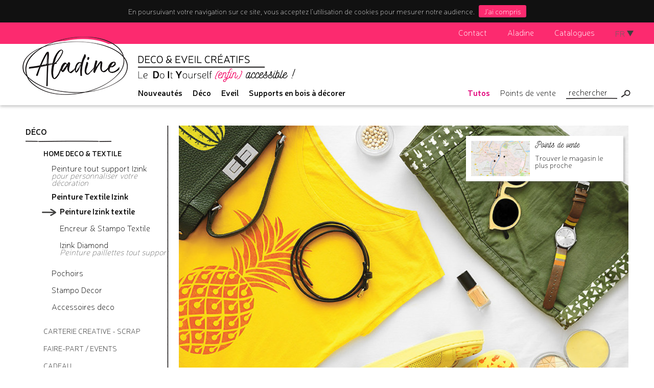

--- FILE ---
content_type: text/html; charset=UTF-8
request_url: https://www.aladine.com/produit/834/set-d-outils-izink-textile-peinture
body_size: 12531
content:
<!DOCTYPE html>
<html>
<head>
    <meta charset="utf-8">
                        <!--    -->    <!--    -->    <!--    -->    <!--    -->        <meta name="title" content="Set d&#039;outils izink textile peinture - Aladine, le DIY (enfin) accessible" />
<meta name="description" content="Réalisez votre motif peinture IZINK à l&#039;aide du set d&#039;outils adapté" />
<meta name="language" content="fr" />
<meta http-equiv="Content-Type" content="text/html; charset=utf-8" />
<meta itemprop="name" content="Set d&#039;outils izink textile peinture - Aladine, le DIY (enfin) accessible" />
<meta itemprop="description" content="Réalisez votre motif peinture IZINK à l&#039;aide du set d&#039;outils adapté" />
<meta name="robots" content="index, follow" />
<meta name="revisit-after" content="5 days" />
<meta name="audience" content="all" />
<meta name="author" content="AladinE" />
<meta name="copyright" content="AladinE" />
<meta name="publisher" content="AladinE" />
<meta name="apple-mobile-web-app-title" content="AladinE" />
<meta name="viewport" content="width=device-width, initial-scale=0.9, maximum-scale=0.9, minimum-scale=0.5" />
<meta http-equiv="cleartype" content="on" />
<meta http-equiv="expires" content="0" />
<meta http-equiv="X-UA-Compatible" content="IE=edge,chrome=1" />
<link rel="shortcut icon" type="image/png" href="/assets/c611f67f/images/shareicons/favicon.ico" />
<link sizes="32x32" rel="icon" type="image/png" href="/assets/c611f67f/images/shareicons/favicon-32x32.png" />
<link sizes="16x16" rel="icon" type="image/png" href="/assets/c611f67f/images/shareicons/favicon-16x16.png" />
<link hreflang="en" rel="alternate" href="https://www.aladine.com/en/produit/834/set-d-outils-izink-textile-peinture" />
<link rel="stylesheet" type="text/css" href="/assets/978ace2f/css/jquery.cookiebar.css" />
<link rel="stylesheet" type="text/css" href="/assets/c611f67f/lightslider/css/lightslider.min.css" />
<link rel="stylesheet" type="text/css" href="/assets/4059a2fc/css/magnific-popup.css" />
<link rel="stylesheet" type="text/css" href="/assets/c611f67f/css/main.min.css" />
<link rel="stylesheet" type="text/css" href="/assets/c611f67f/css/print.min.css" media="print" />
<link rel="stylesheet" type="text/css" href="/assets/c611f67f/css/adelanteweb-menu-mobile.min.css" />
<script type="text/javascript" src="/assets/9b90bc5a/jquery.min.js"></script>
<script type="text/javascript" src="/assets/c611f67f/js/imagesloaded.pkgd.min.js"></script>
<script type="text/javascript" src="/assets/c611f67f/js/app.min.js"></script>
<script type="text/javascript" src="/assets/978ace2f/js/jquery.cookiebar.js"></script>
<script type="text/javascript" src="/assets/c611f67f/lightslider/js/lightslider.min.js"></script>
<script type="text/javascript" src="/assets/4059a2fc/js/jquery.magnific-popup.min.js"></script>
<script type="text/javascript" src="/assets/c611f67f/hc-offcanvas-nav/dist/hc-offcanvas-nav.js"></script>
<title>Set d&#039;outils izink textile peinture - Aladine, le DIY (enfin) accessible</title>
    <!-- Google Tag Manager -->
    <script>(function (w, d, s, l, i) {
            w[l] = w[l] || [];
            w[l].push({
                'gtm.start':
                    new Date().getTime(), event: 'gtm.js'
            });
            var f = d.getElementsByTagName(s)[0],
                j = d.createElement(s), dl = l != 'dataLayer' ? '&l=' + l : '';
            j.async = true;
            j.src =
                'https://www.googletagmanager.com/gtm.js?id=' + i + dl;
            f.parentNode.insertBefore(j, f);
        })(window, document, 'script', 'dataLayer', 'GTM-PXQQ7R3');</script>
    <!-- End Google Tag Manager -->
</head>
<body>
<!-- Google Tag Manager (noscript) -->
<noscript>
    <iframe src="https://www.googletagmanager.com/ns.html?id=GTM-PXQQ7R3"
            height="0" width="0" style="display:none;visibility:hidden"></iframe>
</noscript>
<!-- End Google Tag Manager (noscript) -->
<div id="global-wrapper">
    <header>
        <div class="menu-header-wrapper">
            <div class="menu-header small-12 limited-width row">

                <ul class="hide-for-small-only" id="menu_header">
<li><a href="/site/contact">Contact</a></li>
<li><a href="/page/32/aladine">Aladine</a></li>
<li class="last"><a href="/page/33/catalogues">Catalogues</a></li>
</ul>                <div class="menu_langues">
	<dt>fr</dt>
	<ul id="menu_langues">
<li class="active"><a href="/produit/834/set-d-outils-izink-textile-peinture">Français</a></li>
<li><a href="/en/produit/834/set-d-outils-izink-textile-peinture">English</a></li>
</ul></div>            </div>
        </div>
        <div class="row limited-width logo-container row logo-fr">
            <div class="logo"> <a href="/"><img src="/assets/c611f67f/images/logos/logo-aladine-header.png" alt="" /></a>                <h3 class="baseline-mobile show-for-small-only">Color & Design made easy</h3>
            </div>


            <div class="main-menu-container menu-desktop">
                <div class="baseline hide-for-small-only"><a href="/"><img src="/assets/c611f67f/images/logos/baseline-header-fr.png" alt="" /></a></div>

                <div class="sub-menus">
                    <div class="menu-panneaux hide-for-small-only">
                        <ul>
                            <li>
                                <a data-panel="panel-news" href="/nouveaute">Nouveautés</a>                            </li>
                            <li><a data-panel="panel-151" href="/categorie/151/deco">Déco</a></li><li><a data-panel="panel-152" href="/categorie/152/eveil">Eveil</a></li><li><a data-panel="panel-279" href="/categorie/279/supports-en-bois-a-decorer">Supports en bois à décorer</a></li>                        </ul>
                    </div>
                    <div class="menu-conseil-wrapper">
                        <div class="menu-conseil">
                            <ul class="hide-for-small-only" id="menu_conseil">
<li><a href="/tutoriel">Tutos</a></li>
<li class="last"><a href="/revendeur">Points de vente</a></li>
</ul>                            <div class="search-zone">
                                <form id="search_form_header" action="/site/search" method="get">                                <input type="search" name="search" placeholder="Rechercher"/>
                                <input type="submit" value="Search" class="submit-image"/>

                                                                </form>                            </div>
                        </div>
                    </div>
                </div>


            </div>

        </div>
    </header>
    <div class="row menu-mobile hide-for-medium" id="menu-mobile">
    <ul>
        
            <li class="nouveaute">
                <dt><a href="/nouveaute">Nouveautés</a></dt>
                <ul>
                                                <li>
                                <a href="site"><div class="content">Déco</div></a>                                <ul>
                                                                            <li class="item column">
                                            <a href="https://www.aladine.com/categorie/13/cire-a-cacheter">                                            <div class="content">
                                                <div class="image"><img src="/medias/nouveautes/images/image_headers/medium/kit-cire.jpg" alt="" /></div>
                                                <h5>Kit cire</h5>
                                                                                                    <p>Kit cire </p>
                                                                                            </div>
                                            </a>                                        </li>

                                                                            <li class="item column">
                                            <a href="https://www.aladine.com/categorie/285/izink-diamond-glow-peinture-paillette-phosphorecente">                                            <div class="content">
                                                <div class="image"><img src="/medias/nouveautes/images/image_headers/medium/izink-diamond-glow.jpg" alt="" /></div>
                                                <h5>Izink Diamond Glow</h5>
                                                                                                    <p>Izink Diamond Glow peinture paillette phosphorecente</p>
                                                                                            </div>
                                            </a>                                        </li>

                                                                            <li class="item column">
                                            <a href="https://www.aladine.com/categorie/281/wedding-planner">                                            <div class="content">
                                                <div class="image"><img src="/medias/nouveautes/images/image_headers/medium/wedding-planner.jpg" alt="" /></div>
                                                <h5>Wedding planner</h5>
                                                                                                    <p>Tampons Wedding planner</p>
                                                                                            </div>
                                            </a>                                        </li>

                                                                            <li class="item column">
                                            <a href="https://www.aladine.com/categorie/280/roll-stamp">                                            <div class="content">
                                                <div class="image"><img src="/medias/nouveautes/images/image_headers/medium/roll-stamp.jpg" alt="" /></div>
                                                <h5>Roll' Stamp</h5>
                                                                                                    <p>Tampon Roll' Stamp</p>
                                                                                            </div>
                                            </a>                                        </li>

                                                                            <li class="item column">
                                            <a href="https://www.aladine.com/categorie/268/izink-texture">                                            <div class="content">
                                                <div class="image"><img src="/medias/nouveautes/images/image_headers/medium/izink-texture-ardoise.jpg" alt="" /></div>
                                                <h5>Izink Texture ardoise</h5>
                                                                                                    <p>Pâte de texture ardoise</p>
                                                                                            </div>
                                            </a>                                        </li>

                                                                            <li class="item column">
                                            <a href="https://www.aladine.com/categorie/283/izink-deco">                                            <div class="content">
                                                <div class="image"><img src="/medias/nouveautes/images/image_headers/medium/izink-deco.jpg" alt="" /></div>
                                                <h5>Izink Deco</h5>
                                                                                                    <p>Encre tout supports</p>
                                                                                            </div>
                                            </a>                                        </li>

                                                                            <li class="item column">
                                            <a href="https://www.aladine.com/categorie/284/izink-touch">                                            <div class="content">
                                                <div class="image"><img src="/medias/nouveautes/images/image_headers/medium/izink-touch.jpg" alt="" /></div>
                                                <h5>Izink Touch</h5>
                                                                                                    <p>Séchage rapide 1 minute</p>
                                                                                            </div>
                                            </a>                                        </li>

                                                                    </ul>
                            </li>
                                                    <li>
                                <a href="site"><div class="content">Eveil</div></a>                                <ul>
                                                                            <li class="item column">
                                            <a href="https://www.aladine.com/categorie/282/stampo-birthday">                                            <div class="content">
                                                <div class="image"><img src="/medias/nouveautes/images/image_headers/medium/stampo-birthday.jpg" alt="" /></div>
                                                <h5>Stampo Birthday</h5>
                                                                                                    <p>Tampon Stampo Birthday</p>
                                                                                            </div>
                                            </a>                                        </li>

                                                                            <li class="item column">
                                            <a href="https://www.aladine.com/produit/1905/colors-magic-pack-de-6-feutres-contours">                                            <div class="content">
                                                <div class="image"><img src="/medias/nouveautes/images/image_headers/medium/colors-magic.jpg" alt="" /></div>
                                                <h5>Colors Magic</h5>
                                                                                                    <p>5 feutres blow pens</p>
                                                                                            </div>
                                            </a>                                        </li>

                                                                    </ul>
                            </li>
                                                    <li>
                                <a href="site"><div class="content">Supports en bois à décorer</div></a>                                <ul>
                                                                            <li class="item column">
                                            <a href="https://www.aladine.com/categorie/279/supports-en-bois-a-decorer">                                            <div class="content">
                                                <div class="image"><img src="/medias/nouveautes/images/image_headers/medium/supports-en-bois-a-decorer.jpg" alt="" /></div>
                                                <h5>Supports en bois à décorer</h5>
                                                                                                    <p>Supports en bois à décorer</p>
                                                                                            </div>
                                            </a>                                        </li>

                                                                    </ul>
                            </li>
                                        </ul>
            </li>

        

                    <li class="categorie">
                <dt><a href="/categorie/151/deco">Déco</a></dt>
                                    <ul>
                                                    <li class="item">
                                <a href="/categorie/145/home-deco-textile">                                <div class="content">
                                    <div class="image"><img src="/medias/categories/images/image1/medium/deco-tozcnw0j4m.jpg" alt="" /></div>
                                    <h5>Home deco & textile</h5>
                                                                    </div>
                                </a>
                                <div>                                    <ul>
                                                                                    <li class="item">
                                                <a href="/categorie/125/peinture-tout-support-izink">                                                <div class="content">
                                                    <div class="image"><img src="/medias/categories/images/image1/medium/izink-mise-en-couleur-d7lkkozzj0.jpg" alt="" /></div>
                                                    <h5>Peinture tout support Izink <span>pour personnaliser votre décoration</span></h5>
                                                                                                    </div>

                                                </a>                                            </li>
                                                                                    <li class="item">
                                                <a href="/categorie/77/peinture-textile-izink">                                                <div class="content">
                                                    <div class="image"><img src="/medias/categories/images/image1/medium/izink-textile-opwehhcets.jpg" alt="" /></div>
                                                    <h5>Peinture Textile Izink</h5>
                                                                                                    </div>

                                                </a>                                            </li>
                                                                                    <li class="item">
                                                <a href="/categorie/153/pochoirs">                                                <div class="content">
                                                    <div class="image"><img src="/medias/categories/images/image1/medium/pochoirs-l544a269vl.jpg" alt="" /></div>
                                                    <h5>Pochoirs</h5>
                                                                                                    </div>

                                                </a>                                            </li>
                                                                                    <li class="item">
                                                <a href="/categorie/277/stampo-decor">                                                <div class="content">
                                                    <div class="image"><img src="/medias/categories/images/image1/medium/tampons-6tvrhnso9f.jpg" alt="" /></div>
                                                    <h5>Stampo Decor</h5>
                                                                                                    </div>

                                                </a>                                            </li>
                                                                                    <li class="item">
                                                <a href="/categorie/154/accessoires-deco">                                                <div class="content">
                                                    <div class="image"><img src="/medias/categories/images/image1/medium/accessoires-deco-x274iyt6k1.jpg" alt="" /></div>
                                                    <h5>Accessoires deco</h5>
                                                                                                    </div>

                                                </a>                                            </li>
                                                                            </ul>
                                </div>                            </li>
                                                    <li class="item">
                                <a href="/categorie/70/carterie-creative-scrap">                                <div class="content">
                                    <div class="image"><img src="/medias/categories/images/image1/medium/carterie-creative-scrap-srk2r40eqp.jpg" alt="" /></div>
                                    <h5>Carterie creative - Scrap</h5>
                                                                    </div>
                                </a>
                                <div>                                    <ul>
                                                                                    <li class="item">
                                                <a href="/categorie/272/pochoir-deco-carterie">                                                <div class="content">
                                                    <div class="image"><img src="/medias/categories/images/image1/medium/pochoir-deco-carterie-v22goqvjrt.jpg" alt="" /></div>
                                                    <h5>Pochoir Déco Carterie </h5>
                                                                                                    </div>

                                                </a>                                            </li>
                                                                                    <li class="item">
                                                <a href="/categorie/169/encre-izink">                                                <div class="content">
                                                    <div class="image"><img src="/medias/categories/images/image1/medium/encre-izink-k1id727xvn.jpg" alt="" /></div>
                                                    <h5>Encre Izink</h5>
                                                                                                    </div>

                                                </a>                                            </li>
                                                                                    <li class="item">
                                                <a href="/categorie/170/encreur-izink">                                                <div class="content">
                                                    <div class="image"><img src="/medias/categories/images/image1/medium/encreur-izink-xktafumoih.jpg" alt="" /></div>
                                                    <h5>Encreur Izink</h5>
                                                                                                    </div>

                                                </a>                                            </li>
                                                                                    <li class="item">
                                                <a href="/categorie/174/tampons-creatifs">                                                <div class="content">
                                                    <div class="image"><img src="/medias/categories/images/image1/medium/tampons-creatifs-peq178k2cc.jpg" alt="" /></div>
                                                    <h5>Tampons créatifs</h5>
                                                                                                    </div>

                                                </a>                                            </li>
                                                                                    <li class="item">
                                                <a href="/categorie/239/brush-lettering">                                                <div class="content">
                                                    <div class="image"><img src="/medias/categories/images/image1/medium/brush-lettering-nuvc6bcg1l.jpg" alt="" /></div>
                                                    <h5>Brush lettering</h5>
                                                                                                    </div>

                                                </a>                                            </li>
                                                                                    <li class="item">
                                                <a href="/categorie/268/izink-texture">                                                <div class="content">
                                                    <div class="image"><img src="/medias/categories/images/image1/medium/izink-texture-voqjwk0rtc.jpg" alt="" /></div>
                                                    <h5>Izink Texture  <span>Pâte de texture blanche</span></h5>
                                                                                                    </div>

                                                </a>                                            </li>
                                                                            </ul>
                                </div>                            </li>
                                                    <li class="item">
                                <a href="/categorie/148/faire-part-events">                                <div class="content">
                                    <div class="image"><img src="/medias/categories/images/image1/medium/faire-part-ea2nocpcgs.jpg" alt="" /></div>
                                    <h5>Faire-part / Events</h5>
                                                                    </div>
                                </a>
                                <div>                                    <ul>
                                                                                    <li class="item">
                                                <a href="/categorie/18/tampons-bois">                                                <div class="content">
                                                    <div class="image"><img src="/medias/categories/images/image1/medium/tampons-bois-1zw10kdim1.jpg" alt="" /></div>
                                                    <h5>Tampons bois</h5>
                                                                                                    </div>

                                                </a>                                            </li>
                                                                                    <li class="item">
                                                <a href="/categorie/179/encreur-izink">                                                <div class="content">
                                                    <div class="image"><img src="/medias/categories/images/image1/medium/encreur-izink-murcfh0pqy.jpg" alt="" /></div>
                                                    <h5>Encreur Izink</h5>
                                                                                                    </div>

                                                </a>                                            </li>
                                                                                    <li class="item">
                                                <a href="/categorie/41/poudres-a-embosser">                                                <div class="content">
                                                    <div class="image"><img src="/medias/categories/images/image1/medium/poudres-a-embosser-dccltx64p8.jpg" alt="" /></div>
                                                    <h5>Poudres à embosser <span>Cartes relief 3D</span></h5>
                                                                                                    </div>

                                                </a>                                            </li>
                                                                                    <li class="item">
                                                <a href="/categorie/13/cire-a-cacheter">                                                <div class="content">
                                                    <div class="image"><img src="/medias/categories/images/image1/medium/cire-a-cacheter-1jdgrr1tb2.jpg" alt="" /></div>
                                                    <h5>Cire à cacheter</h5>
                                                                                                    </div>

                                                </a>                                            </li>
                                                                                    <li class="item">
                                                <a href="/categorie/228/cadre-a-empreintes">                                                <div class="content">
                                                    <div class="image"><img src="/medias/categories/images/image1/medium/cadre-a-empreintes-e96q3wuy7x.jpg" alt="" /></div>
                                                    <h5>Cadre à empreintes <span>Mariage, naissance, anniversaire</span></h5>
                                                                                                    </div>

                                                </a>                                            </li>
                                                                                    <li class="item">
                                                <a href="/categorie/229/ma-1ere-annee">                                                <div class="content">
                                                    <div class="image"><img src="/medias/categories/images/image1/medium/ma-1ere-annee-z440uoezhj.jpg" alt="" /></div>
                                                    <h5>Ma 1ère année <span>Le kit d'empreintes pied et main</span></h5>
                                                                                                    </div>

                                                </a>                                            </li>
                                                                                    <li class="item">
                                                <a href="/categorie/235/encreur-et-feutre-a-embosser-izink">                                                <div class="content">
                                                    <div class="image"><img src="/medias/categories/images/image1/medium/encreur-et-feutre-a-embosser-izink-xumgkcsbf2.jpg" alt="" /></div>
                                                    <h5>Encreur et feutre à embosser Izink <span>Invitations relief 3D</span></h5>
                                                                                                    </div>

                                                </a>                                            </li>
                                                                            </ul>
                                </div>                            </li>
                                                    <li class="item">
                                <a href="/categorie/149/cadeau">                                <div class="content">
                                    <div class="image"><img src="/medias/categories/images/image1/medium/cadeau-h5uwshwmxa.jpg" alt="" /></div>
                                    <h5>Cadeau</h5>
                                                                    </div>
                                </a>
                                <div>                                    <ul>
                                                                                    <li class="item">
                                                <a href="/categorie/184/carnet-waff">                                                <div class="content">
                                                    <div class="image"><img src="/medias/categories/images/image1/medium/carnet-waff-2bjmjeh6k1.jpg" alt="" /></div>
                                                    <h5>Carnet Waff</h5>
                                                                                                    </div>

                                                </a>                                            </li>
                                                                                    <li class="item">
                                                <a href="/categorie/187/tampons">                                                <div class="content">
                                                    <div class="image"><img src="/medias/categories/images/image1/medium/tampons-ovwdcax9ic.jpg" alt="" /></div>
                                                    <h5>Tampons</h5>
                                                                                                    </div>

                                                </a>                                            </li>
                                                                                    <li class="item">
                                                <a href="/categorie/124/calligraphie">                                                <div class="content">
                                                    <div class="image"><img src="/medias/categories/images/image1/medium/calligraphie-a0xwpy5iub.jpg" alt="" /></div>
                                                    <h5>Calligraphie</h5>
                                                                                                            <p>
</p>
                                                                                                    </div>

                                                </a>                                            </li>
                                                                            </ul>
                                </div>                            </li>
                                                    <li class="item">
                                <a href="/categorie/243/je-prepare-noel">                                <div class="content">
                                    <div class="image"><img src="/medias/categories/images/image1/medium/je-prepare-noel-4j3vlo54aq.jpg" alt="" /></div>
                                    <h5>Je prépare Noël</h5>
                                                                    </div>
                                </a>
                                <div>                                    <ul>
                                                                                    <li class="item">
                                                <a href="/categorie/214/stampo-noel">                                                <div class="content">
                                                    <div class="image"><img src="/medias/categories/images/image1/medium/stampo-noel-g1pvucdi7v.jpg" alt="" /></div>
                                                    <h5>Stampo Noël <span>Tampons Noël</span></h5>
                                                                                                    </div>

                                                </a>                                            </li>
                                                                                    <li class="item">
                                                <a href="/categorie/248/deco-wood-noel">                                                <div class="content">
                                                    <div class="image"><img src="/medias/categories/images/image1/medium/deco-wood-noel-dn5clw8hzb.jpg" alt="" /></div>
                                                    <h5>Deco Wood Noël <span>Mini supports en bois</span></h5>
                                                                                                    </div>

                                                </a>                                            </li>
                                                                                    <li class="item">
                                                <a href="/categorie/246/pochoirs-de-noel">                                                <div class="content">
                                                    <div class="image"><img src="/medias/categories/images/image1/medium/pochoirs-de-noel-doz5zrvurp.jpg" alt="" /></div>
                                                    <h5>Pochoirs de Noël <span>28x28 cm</span></h5>
                                                                                                    </div>

                                                </a>                                            </li>
                                                                                    <li class="item">
                                                <a href="/categorie/247/calendrier-de-l-avent">                                                <div class="content">
                                                    <div class="image"><img src="/medias/categories/images/image1/medium/calendrier-de-l-avent-v9rtncs8ko.jpg" alt="" /></div>
                                                    <h5>Calendrier de l'avent <span>Décor interchangeable & 100% personnalisable</span></h5>
                                                                                                    </div>

                                                </a>                                            </li>
                                                                                    <li class="item">
                                                <a href="/categorie/259/offres-decouvertes">                                                <div class="content">
                                                    <div class="image"><img src="/medias/categories/images/image1/medium/offres-decouvertes-2blzws4ybo.jpg" alt="" /></div>
                                                    <h5>Offres découvertes</h5>
                                                                                                    </div>

                                                </a>                                            </li>
                                                                            </ul>
                                </div>                            </li>
                                                    <li class="item">
                                <a href="/categorie/269/bullet-journal">                                <div class="content">
                                    <div class="image"><img src="/medias/categories/images/image1/medium/bullet-journal-5wbpwruvvk.jpg" alt="" /></div>
                                    <h5>Bullet Journal</h5>
                                                                    </div>
                                </a>
                                <div>                                    <ul>
                                                                                    <li class="item">
                                                <a href="/categorie/270/stampo-bullet-clear">                                                <div class="content">
                                                    <div class="image"><img src="/medias/categories/images/image1/medium/stampo-bullet-clear-u3b1il44oc.jpg" alt="" /></div>
                                                    <h5>Stampo Bullet Clear <span>Tampons Clear dédiés au Bullet</span></h5>
                                                                                                    </div>

                                                </a>                                            </li>
                                                                                    <li class="item">
                                                <a href="/categorie/276/stampo-bullet">                                                <div class="content">
                                                    <div class="image"><img src="/medias/categories/images/image1/medium/stampo-bullet-ex00kgu205.jpg" alt="" /></div>
                                                    <h5>Stampo Bullet</h5>
                                                                                                    </div>

                                                </a>                                            </li>
                                                                                    <li class="item">
                                                <a href="/categorie/287/pochoirs-bullet">                                                <div class="content">
                                                    <div class="image"><img src="/medias/categories/images/image1/medium/pochoirs-bullet-rmtrn7j5tn.jpg" alt="" /></div>
                                                    <h5>Pochoirs Bullet</h5>
                                                                                                            <p>Planche de pochoirs pour le Bullet Journal</p>
                                                                                                    </div>

                                                </a>                                            </li>
                                                                            </ul>
                                </div>                            </li>
                                            </ul>
                
            </li>
                    <li class="categorie">
                <dt><a href="/categorie/152/eveil">Eveil</a></dt>
                                    <ul>
                                                    <li class="item">
                                <a href="/categorie/192/colors">                                <div class="content">
                                    <div class="image"><img src="/medias/categories/images/image1/medium/colors-uzd51ndcg8.jpg" alt="" /></div>
                                    <h5>Colors</h5>
                                                                    </div>
                                </a>
                                <div>                                    <ul>
                                                                                    <li class="item">
                                                <a href="/categorie/218/colors-diamond">                                                <div class="content">
                                                    <div class="image"><img src="/medias/categories/images/image1/medium/colors-diamond-o4qrkqsnmt.jpg" alt="" /></div>
                                                    <h5>Colors Diamond</h5>
                                                                                                    </div>

                                                </a>                                            </li>
                                                                                    <li class="item">
                                                <a href="/categorie/194/colors-baby">                                                <div class="content">
                                                    <div class="image"><img src="/medias/categories/images/image1/medium/baby-fije2jq87k.jpg" alt="" /></div>
                                                    <h5>Colors Baby <span>dès 18 mois</span></h5>
                                                                                                    </div>

                                                </a>                                            </li>
                                                                                    <li class="item">
                                                <a href="/categorie/61/colors-minos">                                                <div class="content">
                                                    <div class="image"><img src="/medias/categories/images/image1/medium/minos-mvvrxxvb2v.jpg" alt="" /></div>
                                                    <h5>Colors Minos <span>dès 3 ans</span></h5>
                                                                                                    </div>

                                                </a>                                            </li>
                                                                                    <li class="item">
                                                <a href="/categorie/196/colors-kids">                                                <div class="content">
                                                    <div class="image"><img src="/medias/categories/images/image1/medium/kids-m20inm4x4v.jpg" alt="" /></div>
                                                    <h5>Colors Kids <span>dès 5 ans</span></h5>
                                                                                                    </div>

                                                </a>                                            </li>
                                                                                    <li class="item">
                                                <a href="/categorie/197/colors-cut">                                                <div class="content">
                                                    <div class="image"><img src="/medias/categories/images/image1/medium/cut-coloriage-wec4zspvzi.jpg" alt="" /></div>
                                                    <h5>Colors Cut </h5>
                                                                                                    </div>

                                                </a>                                            </li>
                                                                                    <li class="item">
                                                <a href="/categorie/221/colors-christmas">                                                <div class="content">
                                                    <div class="image"><img src="/medias/categories/images/image1/medium/colors-christmas-fkfxmj3uwb.jpg" alt="" /></div>
                                                    <h5>Colors Christmas</h5>
                                                                                                    </div>

                                                </a>                                            </li>
                                                                                    <li class="item">
                                                <a href="/categorie/245/colors-stamps">                                                <div class="content">
                                                    <div class="image"><img src="/medias/categories/images/image1/medium/colors-stamps-3u3uh3pvx6.jpg" alt="" /></div>
                                                    <h5>Colors Stamps</h5>
                                                                                                            <p>Feutre à double pointe</p>
                                                                                                    </div>

                                                </a>                                            </li>
                                                                                    <li class="item">
                                                <a href="/categorie/273/colors-paint-panda">                                                <div class="content">
                                                    <div class="image"><img src="/medias/categories/images/image1/medium/colors-paint-panda-nlvfv1tauv.jpg" alt="" /></div>
                                                    <h5>Colors Paint Panda</h5>
                                                                                                    </div>

                                                </a>                                            </li>
                                                                            </ul>
                                </div>                            </li>
                                                    <li class="item">
                                <a href="/categorie/26/stampo-">                                <div class="content">
                                    <div class="image"><img src="/medias/categories/images/image1/medium/stampo-s5bwcbad2w.jpg" alt="" /></div>
                                    <h5>Stampo - <span>Tampons enfant</span></h5>
                                                                    </div>
                                </a>
                                <div>                                    <ul>
                                                                                    <li class="item">
                                                <a href="/categorie/249/stampo-bambino">                                                <div class="content">
                                                    <div class="image"><img src="/medias/categories/images/image1/medium/stampo-bambino-4xkfpe71yc.jpg" alt="" /></div>
                                                    <h5>Stampo Bambino <span>Tampons enfants écoresponsables</span></h5>
                                                                                                    </div>

                                                </a>                                            </li>
                                                                                    <li class="item">
                                                <a href="/categorie/250/stampo-lovely">                                                <div class="content">
                                                    <div class="image"><img src="/medias/categories/images/image1/medium/stampo-lovely-bnq2rw68uw.jpg" alt="" /></div>
                                                    <h5>Stampo Lovely <span>Tampons enfants écoresponsables</span></h5>
                                                                                                    </div>

                                                </a>                                            </li>
                                                                                    <li class="item">
                                                <a href="/categorie/244/stampo-planning">                                                <div class="content">
                                                    <div class="image"><img src="/medias/categories/images/image1/medium/stampo-planning-58c2pso3y6.jpg" alt="" /></div>
                                                    <h5>Stampo Planning</h5>
                                                                                                    </div>

                                                </a>                                            </li>
                                                                                    <li class="item">
                                                <a href="/categorie/232/stampo-story-">                                                <div class="content">
                                                    <div class="image"><img src="/medias/categories/images/image1/medium/stampo-story-0eo8j20wyp.jpg" alt="" /></div>
                                                    <h5>Stampo Story -  <span>Tampons 3 ans +</span></h5>
                                                                                                    </div>

                                                </a>                                            </li>
                                                                                    <li class="item">
                                                <a href="/categorie/204/stampo-easy-">                                                <div class="content">
                                                    <div class="image"><img src="/medias/categories/images/image1/medium/stampo-easy-7olryhajur.jpg" alt="" /></div>
                                                    <h5>Stampo Easy - <span>Tampons pré-encrés</span></h5>
                                                                                                    </div>

                                                </a>                                            </li>
                                                                                    <li class="item">
                                                <a href="/categorie/79/stampo-baby-">                                                <div class="content">
                                                    <div class="image"><img src="/medias/categories/images/image1/medium/stampo-baby-o3kihy8xnh.jpg" alt="" /></div>
                                                    <h5>Stampo Baby - <span>Tampons 18 mois +</span></h5>
                                                                                                    </div>

                                                </a>                                            </li>
                                                                                    <li class="item">
                                                <a href="/categorie/206/stampo-minos-">                                                <div class="content">
                                                    <div class="image"><img src="/medias/categories/images/image1/medium/stampo-minos-azvsq1ii9e.jpg" alt="" /></div>
                                                    <h5>Stampo Minos - <span>Tampons 3 ans +</span></h5>
                                                                                                    </div>

                                                </a>                                            </li>
                                                                                    <li class="item">
                                                <a href="/categorie/54/stampo-kids-">                                                <div class="content">
                                                    <div class="image"><img src="/medias/categories/images/image1/medium/stampo-kids-8i5m1bqk7m.jpg" alt="" /></div>
                                                    <h5>Stampo Kids - <span>Tampons 5 ans +</span></h5>
                                                                                                    </div>

                                                </a>                                            </li>
                                                                                    <li class="item">
                                                <a href="/categorie/210/stampo-smiley-">                                                <div class="content">
                                                    <div class="image"><img src="/medias/categories/images/image1/medium/stampo-smiley-wigfhkcij6.jpg" alt="" /></div>
                                                    <h5>Stampo Smiley - <span>Tampons Smiley</span></h5>
                                                                                                    </div>

                                                </a>                                            </li>
                                                                                    <li class="item">
                                                <a href="/categorie/222/stampo-noel-">                                                <div class="content">
                                                    <div class="image"><img src="/medias/categories/images/image1/medium/stampo-noel-ybi8llzxg3.jpg" alt="" /></div>
                                                    <h5>Stampo Noël - <span>Tampons Noël</span></h5>
                                                                                                    </div>

                                                </a>                                            </li>
                                                                                    <li class="item">
                                                <a href="/categorie/282/stampo-birthday">                                                <div class="content">
                                                    <div class="image"><img src="/medias/categories/images/image1/medium/stampo-birthday-h3yyghal4y.jpg" alt="" /></div>
                                                    <h5>Stampo Birthday</h5>
                                                                                                    </div>

                                                </a>                                            </li>
                                                                            </ul>
                                </div>                            </li>
                                                    <li class="item">
                                <a href="/categorie/199/mitik">                                <div class="content">
                                    <div class="image"><img src="/medias/categories/images/image1/medium/mitik-tn0270i5bv.jpg" alt="" /></div>
                                    <h5>Mitik</h5>
                                                                    </div>
                                </a>
                                <div></div>                            </li>
                                            </ul>
                
            </li>
                    <li class="categorie">
                <dt><a href="/categorie/279/supports-en-bois-a-decorer">Supports en bois à décorer</a></dt>
                
            </li>
        

        <li><a href="/tutoriel">Tutos</a></li><li><a href="/revendeur">Points de vente</a></li>
        <li><a href="/site/contact">Contact</a></li><li><a href="/page/32/aladine">Aladine</a></li><li><a href="/page/33/catalogues">Catalogues</a></li>    </ul>
</div>
    <div class="items-panels limited-width hide-for-small-only">
    <div class="items-panels-inner-wrapper">
        <div class="panel style-1 row" id="panel-news">
            <div class="side column small-12 medium-3">
                <dt><a data-panel-content="panel-content-nouveautes" class="active" href="/nouveaute">Nouveautés</a></dt>
                <ul>
                                            <li class="parent">                        <a data-panel-content="panel-content-nouveaute-151" href="#">Déco</a>                                                <ul>
                                                            <li><a data-panel-content="panel-content-nouveaute-151" href="https://www.aladine.com/categorie/13/cire-a-cacheter">Kit cire</a></li>
                                                            <li><a data-panel-content="panel-content-nouveaute-151" href="https://www.aladine.com/categorie/285/izink-diamond-glow-peinture-paillette-phosphorecente">Izink Diamond Glow</a></li>
                                                            <li><a data-panel-content="panel-content-nouveaute-151" href="https://www.aladine.com/categorie/281/wedding-planner">Wedding planner</a></li>
                                                            <li><a data-panel-content="panel-content-nouveaute-151" href="https://www.aladine.com/categorie/280/roll-stamp">Roll' Stamp</a></li>
                                                            <li><a data-panel-content="panel-content-nouveaute-151" href="https://www.aladine.com/categorie/268/izink-texture">Izink Texture ardoise</a></li>
                                                            <li><a data-panel-content="panel-content-nouveaute-151" href="https://www.aladine.com/categorie/283/izink-deco">Izink Deco</a></li>
                                                            <li><a data-panel-content="panel-content-nouveaute-151" href="https://www.aladine.com/categorie/284/izink-touch">Izink Touch</a></li>
                                                    </ul>
                    
                        </li>                                            <li class="parent">                        <a data-panel-content="panel-content-nouveaute-152" href="#">Eveil</a>                                                <ul>
                                                            <li><a data-panel-content="panel-content-nouveaute-152" href="https://www.aladine.com/categorie/282/stampo-birthday">Stampo Birthday</a></li>
                                                            <li><a data-panel-content="panel-content-nouveaute-152" href="https://www.aladine.com/produit/1905/colors-magic-pack-de-6-feutres-contours">Colors Magic</a></li>
                                                    </ul>
                    
                        </li>                                            <li class="parent">                        <a data-panel-content="panel-content-nouveaute-279" href="#">Supports en bois à décorer</a>                                                <ul>
                                                            <li><a data-panel-content="panel-content-nouveaute-279" href="https://www.aladine.com/categorie/279/supports-en-bois-a-decorer">Supports en bois à décorer</a></li>
                                                    </ul>
                    
                        </li>                                    </ul>
            </div>
            <div class="panel-content-wrapper column small-12 medium-9">
                <div class="panel-content row small-up-3 active" id="panel-content-nouveautes">                            <div class="item column">
                                <a href="https://www.aladine.com/categorie/13/cire-a-cacheter">                                <div class="image"><img src="/medias/nouveautes/images/image_headers/medium/kit-cire.jpg" alt="" /></div>
                                <h5>Kit cire</h5>
                                                                    <p>Kit cire </p>
                                                                </a>                            </div>
                                                    <div class="item column">
                                <a href="https://www.aladine.com/categorie/285/izink-diamond-glow-peinture-paillette-phosphorecente">                                <div class="image"><img src="/medias/nouveautes/images/image_headers/medium/izink-diamond-glow.jpg" alt="" /></div>
                                <h5>Izink Diamond Glow</h5>
                                                                    <p>Izink Diamond Glow peinture paillette phosphorecente</p>
                                                                </a>                            </div>
                                                    <div class="item column">
                                <a href="https://www.aladine.com/categorie/282/stampo-birthday">                                <div class="image"><img src="/medias/nouveautes/images/image_headers/medium/stampo-birthday.jpg" alt="" /></div>
                                <h5>Stampo Birthday</h5>
                                                                    <p>Tampon Stampo Birthday</p>
                                                                </a>                            </div>
                                                    <div class="item column">
                                <a href="https://www.aladine.com/categorie/281/wedding-planner">                                <div class="image"><img src="/medias/nouveautes/images/image_headers/medium/wedding-planner.jpg" alt="" /></div>
                                <h5>Wedding planner</h5>
                                                                    <p>Tampons Wedding planner</p>
                                                                </a>                            </div>
                                                    <div class="item column">
                                <a href="https://www.aladine.com/categorie/280/roll-stamp">                                <div class="image"><img src="/medias/nouveautes/images/image_headers/medium/roll-stamp.jpg" alt="" /></div>
                                <h5>Roll' Stamp</h5>
                                                                    <p>Tampon Roll' Stamp</p>
                                                                </a>                            </div>
                                                    <div class="item column">
                                <a href="https://www.aladine.com/categorie/279/supports-en-bois-a-decorer">                                <div class="image"><img src="/medias/nouveautes/images/image_headers/medium/supports-en-bois-a-decorer.jpg" alt="" /></div>
                                <h5>Supports en bois à décorer</h5>
                                                                    <p>Supports en bois à décorer</p>
                                                                </a>                            </div>
                                                    <div class="item column">
                                <a href="https://www.aladine.com/categorie/268/izink-texture">                                <div class="image"><img src="/medias/nouveautes/images/image_headers/medium/izink-texture-ardoise.jpg" alt="" /></div>
                                <h5>Izink Texture ardoise</h5>
                                                                    <p>Pâte de texture ardoise</p>
                                                                </a>                            </div>
                                                    <div class="item column">
                                <a href="https://www.aladine.com/categorie/283/izink-deco">                                <div class="image"><img src="/medias/nouveautes/images/image_headers/medium/izink-deco.jpg" alt="" /></div>
                                <h5>Izink Deco</h5>
                                                                    <p>Encre tout supports</p>
                                                                </a>                            </div>
                                                    <div class="item column">
                                <a href="https://www.aladine.com/produit/1905/colors-magic-pack-de-6-feutres-contours">                                <div class="image"><img src="/medias/nouveautes/images/image_headers/medium/colors-magic.jpg" alt="" /></div>
                                <h5>Colors Magic</h5>
                                                                    <p>5 feutres blow pens</p>
                                                                </a>                            </div>
                                                    <div class="item column">
                                <a href="https://www.aladine.com/categorie/284/izink-touch">                                <div class="image"><img src="/medias/nouveautes/images/image_headers/medium/izink-touch.jpg" alt="" /></div>
                                <h5>Izink Touch</h5>
                                                                    <p>Séchage rapide 1 minute</p>
                                                                </a>                            </div>
                        </div>
                                            <div class="panel-content row small-up-3" id="panel-content-nouveaute-151">                                                <div class="item column">
                            <a href="https://www.aladine.com/categorie/13/cire-a-cacheter">                            <div class="image"><img src="/medias/nouveautes/images/image_headers/medium/kit-cire.jpg" alt="" /></div>
                            <h5>Kit cire</h5>
                                                            <p>Kit cire </p>
                                                        </a>                        </div>
                                            <div class="item column">
                            <a href="https://www.aladine.com/categorie/285/izink-diamond-glow-peinture-paillette-phosphorecente">                            <div class="image"><img src="/medias/nouveautes/images/image_headers/medium/izink-diamond-glow.jpg" alt="" /></div>
                            <h5>Izink Diamond Glow</h5>
                                                            <p>Izink Diamond Glow peinture paillette phosphorecente</p>
                                                        </a>                        </div>
                                            <div class="item column">
                            <a href="https://www.aladine.com/categorie/281/wedding-planner">                            <div class="image"><img src="/medias/nouveautes/images/image_headers/medium/wedding-planner.jpg" alt="" /></div>
                            <h5>Wedding planner</h5>
                                                            <p>Tampons Wedding planner</p>
                                                        </a>                        </div>
                                            <div class="item column">
                            <a href="https://www.aladine.com/categorie/280/roll-stamp">                            <div class="image"><img src="/medias/nouveautes/images/image_headers/medium/roll-stamp.jpg" alt="" /></div>
                            <h5>Roll' Stamp</h5>
                                                            <p>Tampon Roll' Stamp</p>
                                                        </a>                        </div>
                                            <div class="item column">
                            <a href="https://www.aladine.com/categorie/268/izink-texture">                            <div class="image"><img src="/medias/nouveautes/images/image_headers/medium/izink-texture-ardoise.jpg" alt="" /></div>
                            <h5>Izink Texture ardoise</h5>
                                                            <p>Pâte de texture ardoise</p>
                                                        </a>                        </div>
                                            <div class="item column">
                            <a href="https://www.aladine.com/categorie/283/izink-deco">                            <div class="image"><img src="/medias/nouveautes/images/image_headers/medium/izink-deco.jpg" alt="" /></div>
                            <h5>Izink Deco</h5>
                                                            <p>Encre tout supports</p>
                                                        </a>                        </div>
                                            <div class="item column">
                            <a href="https://www.aladine.com/categorie/284/izink-touch">                            <div class="image"><img src="/medias/nouveautes/images/image_headers/medium/izink-touch.jpg" alt="" /></div>
                            <h5>Izink Touch</h5>
                                                            <p>Séchage rapide 1 minute</p>
                                                        </a>                        </div>
                                            </div>                    
                
                                            <div class="panel-content row small-up-3" id="panel-content-nouveaute-152">                                                <div class="item column">
                            <a href="https://www.aladine.com/categorie/282/stampo-birthday">                            <div class="image"><img src="/medias/nouveautes/images/image_headers/medium/stampo-birthday.jpg" alt="" /></div>
                            <h5>Stampo Birthday</h5>
                                                            <p>Tampon Stampo Birthday</p>
                                                        </a>                        </div>
                                            <div class="item column">
                            <a href="https://www.aladine.com/produit/1905/colors-magic-pack-de-6-feutres-contours">                            <div class="image"><img src="/medias/nouveautes/images/image_headers/medium/colors-magic.jpg" alt="" /></div>
                            <h5>Colors Magic</h5>
                                                            <p>5 feutres blow pens</p>
                                                        </a>                        </div>
                                            </div>                    
                
                                            <div class="panel-content row small-up-3" id="panel-content-nouveaute-279">                                                <div class="item column">
                            <a href="https://www.aladine.com/categorie/279/supports-en-bois-a-decorer">                            <div class="image"><img src="/medias/nouveautes/images/image_headers/medium/supports-en-bois-a-decorer.jpg" alt="" /></div>
                            <h5>Supports en bois à décorer</h5>
                                                            <p>Supports en bois à décorer</p>
                                                        </a>                        </div>
                                            </div>                    
                
            </div>
        </div>

                    <div class="panel style-1 row" id="panel-151">
                <div class="side column small-12 medium-3">
                    <dt><a data-panel-content="panel-content-151" class="active" href="/categorie/151/deco">Déco</a></dt>
                    <ul>
                                                        <li>                                <a data-panel-content="panel-content-145" href="/categorie/145/home-deco-textile">Home deco & textile</a>                                </li>                                                            <li>                                <a data-panel-content="panel-content-70" href="/categorie/70/carterie-creative-scrap">Carterie creative - Scrap</a>                                </li>                                                            <li>                                <a data-panel-content="panel-content-148" href="/categorie/148/faire-part-events">Faire-part / Events</a>                                </li>                                                            <li>                                <a data-panel-content="panel-content-149" href="/categorie/149/cadeau">Cadeau</a>                                </li>                                                            <li>                                <a data-panel-content="panel-content-243" href="/categorie/243/je-prepare-noel">Je prépare Noël</a>                                </li>                                                            <li>                                <a data-panel-content="panel-content-269" href="/categorie/269/bullet-journal">Bullet Journal</a>                                </li>                                                                        </ul>
                </div>
                <div class="panel-content-wrapper column small-9">
                    <div class="panel-content row active" id="panel-content-151">                            <div class="item column small-6 medium-4">
                                <a href="/categorie/145/home-deco-textile">                                <div class="image"><img src="/medias/categories/images/image1/medium/deco-tozcnw0j4m.jpg" alt="" /></div>
                                <h5>Home deco & textile</h5>
                                                                </a>                            </div>
                                                    <div class="item column small-6 medium-4">
                                <a href="/categorie/70/carterie-creative-scrap">                                <div class="image"><img src="/medias/categories/images/image1/medium/carterie-creative-scrap-srk2r40eqp.jpg" alt="" /></div>
                                <h5>Carterie creative - Scrap</h5>
                                                                </a>                            </div>
                                                    <div class="item column small-6 medium-4">
                                <a href="/categorie/148/faire-part-events">                                <div class="image"><img src="/medias/categories/images/image1/medium/faire-part-ea2nocpcgs.jpg" alt="" /></div>
                                <h5>Faire-part / Events</h5>
                                                                </a>                            </div>
                                                    <div class="item column small-6 medium-4">
                                <a href="/categorie/149/cadeau">                                <div class="image"><img src="/medias/categories/images/image1/medium/cadeau-h5uwshwmxa.jpg" alt="" /></div>
                                <h5>Cadeau</h5>
                                                                </a>                            </div>
                                                    <div class="item column small-6 medium-4">
                                <a href="/categorie/243/je-prepare-noel">                                <div class="image"><img src="/medias/categories/images/image1/medium/je-prepare-noel-4j3vlo54aq.jpg" alt="" /></div>
                                <h5>Je prépare Noël</h5>
                                                                </a>                            </div>
                                                    <div class="item column small-6 medium-4">
                                <a href="/categorie/269/bullet-journal">                                <div class="image"><img src="/medias/categories/images/image1/medium/bullet-journal-5wbpwruvvk.jpg" alt="" /></div>
                                <h5>Bullet Journal</h5>
                                                                </a>                            </div>
                        </div><div class="panel-content row" id="panel-content-145">                                    <div class="item column small-6 medium-4">
                                        <a href="/categorie/125/peinture-tout-support-izink">                                        <div class="image"><img src="/medias/categories/images/image1/medium/izink-mise-en-couleur-d7lkkozzj0.jpg" alt="" /></div>
                                        <h5>Peinture tout support Izink <span>pour personnaliser votre décoration</span></h5>
                                                                                </a>                                    </div>
                                                                    <div class="item column small-6 medium-4">
                                        <a href="/categorie/77/peinture-textile-izink">                                        <div class="image"><img src="/medias/categories/images/image1/medium/izink-textile-opwehhcets.jpg" alt="" /></div>
                                        <h5>Peinture Textile Izink</h5>
                                                                                </a>                                    </div>
                                                                    <div class="item column small-6 medium-4">
                                        <a href="/categorie/153/pochoirs">                                        <div class="image"><img src="/medias/categories/images/image1/medium/pochoirs-l544a269vl.jpg" alt="" /></div>
                                        <h5>Pochoirs</h5>
                                                                                </a>                                    </div>
                                                                    <div class="item column small-6 medium-4">
                                        <a href="/categorie/277/stampo-decor">                                        <div class="image"><img src="/medias/categories/images/image1/medium/tampons-6tvrhnso9f.jpg" alt="" /></div>
                                        <h5>Stampo Decor</h5>
                                                                                </a>                                    </div>
                                                                    <div class="item column small-6 medium-4">
                                        <a href="/categorie/154/accessoires-deco">                                        <div class="image"><img src="/medias/categories/images/image1/medium/accessoires-deco-x274iyt6k1.jpg" alt="" /></div>
                                        <h5>Accessoires deco</h5>
                                                                                </a>                                    </div>
                                </div><div class="panel-content row" id="panel-content-70">                                    <div class="item column small-6 medium-4">
                                        <a href="/categorie/272/pochoir-deco-carterie">                                        <div class="image"><img src="/medias/categories/images/image1/medium/pochoir-deco-carterie-v22goqvjrt.jpg" alt="" /></div>
                                        <h5>Pochoir Déco Carterie </h5>
                                                                                </a>                                    </div>
                                                                    <div class="item column small-6 medium-4">
                                        <a href="/categorie/169/encre-izink">                                        <div class="image"><img src="/medias/categories/images/image1/medium/encre-izink-k1id727xvn.jpg" alt="" /></div>
                                        <h5>Encre Izink</h5>
                                                                                </a>                                    </div>
                                                                    <div class="item column small-6 medium-4">
                                        <a href="/categorie/170/encreur-izink">                                        <div class="image"><img src="/medias/categories/images/image1/medium/encreur-izink-xktafumoih.jpg" alt="" /></div>
                                        <h5>Encreur Izink</h5>
                                                                                </a>                                    </div>
                                                                    <div class="item column small-6 medium-4">
                                        <a href="/categorie/174/tampons-creatifs">                                        <div class="image"><img src="/medias/categories/images/image1/medium/tampons-creatifs-peq178k2cc.jpg" alt="" /></div>
                                        <h5>Tampons créatifs</h5>
                                                                                </a>                                    </div>
                                                                    <div class="item column small-6 medium-4">
                                        <a href="/categorie/239/brush-lettering">                                        <div class="image"><img src="/medias/categories/images/image1/medium/brush-lettering-nuvc6bcg1l.jpg" alt="" /></div>
                                        <h5>Brush lettering</h5>
                                                                                </a>                                    </div>
                                                                    <div class="item column small-6 medium-4">
                                        <a href="/categorie/268/izink-texture">                                        <div class="image"><img src="/medias/categories/images/image1/medium/izink-texture-voqjwk0rtc.jpg" alt="" /></div>
                                        <h5>Izink Texture  <span>Pâte de texture blanche</span></h5>
                                                                                </a>                                    </div>
                                </div><div class="panel-content row" id="panel-content-148">                                    <div class="item column small-6 medium-4">
                                        <a href="/categorie/18/tampons-bois">                                        <div class="image"><img src="/medias/categories/images/image1/medium/tampons-bois-1zw10kdim1.jpg" alt="" /></div>
                                        <h5>Tampons bois</h5>
                                                                                </a>                                    </div>
                                                                    <div class="item column small-6 medium-4">
                                        <a href="/categorie/179/encreur-izink">                                        <div class="image"><img src="/medias/categories/images/image1/medium/encreur-izink-murcfh0pqy.jpg" alt="" /></div>
                                        <h5>Encreur Izink</h5>
                                                                                </a>                                    </div>
                                                                    <div class="item column small-6 medium-4">
                                        <a href="/categorie/41/poudres-a-embosser">                                        <div class="image"><img src="/medias/categories/images/image1/medium/poudres-a-embosser-dccltx64p8.jpg" alt="" /></div>
                                        <h5>Poudres à embosser <span>Cartes relief 3D</span></h5>
                                                                                </a>                                    </div>
                                                                    <div class="item column small-6 medium-4">
                                        <a href="/categorie/13/cire-a-cacheter">                                        <div class="image"><img src="/medias/categories/images/image1/medium/cire-a-cacheter-1jdgrr1tb2.jpg" alt="" /></div>
                                        <h5>Cire à cacheter</h5>
                                                                                </a>                                    </div>
                                                                    <div class="item column small-6 medium-4">
                                        <a href="/categorie/228/cadre-a-empreintes">                                        <div class="image"><img src="/medias/categories/images/image1/medium/cadre-a-empreintes-e96q3wuy7x.jpg" alt="" /></div>
                                        <h5>Cadre à empreintes <span>Mariage, naissance, anniversaire</span></h5>
                                                                                </a>                                    </div>
                                                                    <div class="item column small-6 medium-4">
                                        <a href="/categorie/229/ma-1ere-annee">                                        <div class="image"><img src="/medias/categories/images/image1/medium/ma-1ere-annee-z440uoezhj.jpg" alt="" /></div>
                                        <h5>Ma 1ère année <span>Le kit d'empreintes pied et main</span></h5>
                                                                                </a>                                    </div>
                                                                    <div class="item column small-6 medium-4">
                                        <a href="/categorie/235/encreur-et-feutre-a-embosser-izink">                                        <div class="image"><img src="/medias/categories/images/image1/medium/encreur-et-feutre-a-embosser-izink-xumgkcsbf2.jpg" alt="" /></div>
                                        <h5>Encreur et feutre à embosser Izink <span>Invitations relief 3D</span></h5>
                                                                                </a>                                    </div>
                                </div><div class="panel-content row" id="panel-content-149">                                    <div class="item column small-6 medium-4">
                                        <a href="/categorie/184/carnet-waff">                                        <div class="image"><img src="/medias/categories/images/image1/medium/carnet-waff-2bjmjeh6k1.jpg" alt="" /></div>
                                        <h5>Carnet Waff</h5>
                                                                                </a>                                    </div>
                                                                    <div class="item column small-6 medium-4">
                                        <a href="/categorie/187/tampons">                                        <div class="image"><img src="/medias/categories/images/image1/medium/tampons-ovwdcax9ic.jpg" alt="" /></div>
                                        <h5>Tampons</h5>
                                                                                </a>                                    </div>
                                                                    <div class="item column small-6 medium-4">
                                        <a href="/categorie/124/calligraphie">                                        <div class="image"><img src="/medias/categories/images/image1/medium/calligraphie-a0xwpy5iub.jpg" alt="" /></div>
                                        <h5>Calligraphie</h5>
                                                                                    <p>
</p>
                                                                                </a>                                    </div>
                                </div><div class="panel-content row" id="panel-content-243">                                    <div class="item column small-6 medium-4">
                                        <a href="/categorie/214/stampo-noel">                                        <div class="image"><img src="/medias/categories/images/image1/medium/stampo-noel-g1pvucdi7v.jpg" alt="" /></div>
                                        <h5>Stampo Noël <span>Tampons Noël</span></h5>
                                                                                </a>                                    </div>
                                                                    <div class="item column small-6 medium-4">
                                        <a href="/categorie/248/deco-wood-noel">                                        <div class="image"><img src="/medias/categories/images/image1/medium/deco-wood-noel-dn5clw8hzb.jpg" alt="" /></div>
                                        <h5>Deco Wood Noël <span>Mini supports en bois</span></h5>
                                                                                </a>                                    </div>
                                                                    <div class="item column small-6 medium-4">
                                        <a href="/categorie/246/pochoirs-de-noel">                                        <div class="image"><img src="/medias/categories/images/image1/medium/pochoirs-de-noel-doz5zrvurp.jpg" alt="" /></div>
                                        <h5>Pochoirs de Noël <span>28x28 cm</span></h5>
                                                                                </a>                                    </div>
                                                                    <div class="item column small-6 medium-4">
                                        <a href="/categorie/247/calendrier-de-l-avent">                                        <div class="image"><img src="/medias/categories/images/image1/medium/calendrier-de-l-avent-v9rtncs8ko.jpg" alt="" /></div>
                                        <h5>Calendrier de l'avent <span>Décor interchangeable & 100% personnalisable</span></h5>
                                                                                </a>                                    </div>
                                                                    <div class="item column small-6 medium-4">
                                        <a href="/categorie/259/offres-decouvertes">                                        <div class="image"><img src="/medias/categories/images/image1/medium/offres-decouvertes-2blzws4ybo.jpg" alt="" /></div>
                                        <h5>Offres découvertes</h5>
                                                                                </a>                                    </div>
                                </div><div class="panel-content row" id="panel-content-269">                                    <div class="item column small-6 medium-4">
                                        <a href="/categorie/270/stampo-bullet-clear">                                        <div class="image"><img src="/medias/categories/images/image1/medium/stampo-bullet-clear-u3b1il44oc.jpg" alt="" /></div>
                                        <h5>Stampo Bullet Clear <span>Tampons Clear dédiés au Bullet</span></h5>
                                                                                </a>                                    </div>
                                                                    <div class="item column small-6 medium-4">
                                        <a href="/categorie/276/stampo-bullet">                                        <div class="image"><img src="/medias/categories/images/image1/medium/stampo-bullet-ex00kgu205.jpg" alt="" /></div>
                                        <h5>Stampo Bullet</h5>
                                                                                </a>                                    </div>
                                                                    <div class="item column small-6 medium-4">
                                        <a href="/categorie/287/pochoirs-bullet">                                        <div class="image"><img src="/medias/categories/images/image1/medium/pochoirs-bullet-rmtrn7j5tn.jpg" alt="" /></div>
                                        <h5>Pochoirs Bullet</h5>
                                                                                    <p>Planche de pochoirs pour le Bullet Journal</p>
                                                                                </a>                                    </div>
                                </div>
                </div>
            </div>
                    <div class="panel style-1 row" id="panel-152">
                <div class="side column small-12 medium-3">
                    <dt><a data-panel-content="panel-content-152" class="active" href="/categorie/152/eveil">Eveil</a></dt>
                    <ul>
                                                        <li>                                <a data-panel-content="panel-content-192" href="/categorie/192/colors">Colors</a>                                </li>                                                            <li>                                <a data-panel-content="panel-content-26" href="/categorie/26/stampo-">Stampo - <span>Tampons enfant</span></a>                                </li>                                                            <li>                                <a data-panel-content="panel-content-199" href="/categorie/199/mitik">Mitik</a>                                </li>                                                                        </ul>
                </div>
                <div class="panel-content-wrapper column small-9">
                    <div class="panel-content row active" id="panel-content-152">                            <div class="item column small-6 medium-4">
                                <a href="/categorie/192/colors">                                <div class="image"><img src="/medias/categories/images/image1/medium/colors-uzd51ndcg8.jpg" alt="" /></div>
                                <h5>Colors</h5>
                                                                </a>                            </div>
                                                    <div class="item column small-6 medium-4">
                                <a href="/categorie/26/stampo-">                                <div class="image"><img src="/medias/categories/images/image1/medium/stampo-s5bwcbad2w.jpg" alt="" /></div>
                                <h5>Stampo - <span>Tampons enfant</span></h5>
                                                                </a>                            </div>
                                                    <div class="item column small-6 medium-4">
                                <a href="/categorie/199/mitik">                                <div class="image"><img src="/medias/categories/images/image1/medium/mitik-tn0270i5bv.jpg" alt="" /></div>
                                <h5>Mitik</h5>
                                                                </a>                            </div>
                        </div><div class="panel-content row" id="panel-content-192">                                    <div class="item column small-6 medium-4">
                                        <a href="/categorie/218/colors-diamond">                                        <div class="image"><img src="/medias/categories/images/image1/medium/colors-diamond-o4qrkqsnmt.jpg" alt="" /></div>
                                        <h5>Colors Diamond</h5>
                                                                                </a>                                    </div>
                                                                    <div class="item column small-6 medium-4">
                                        <a href="/categorie/194/colors-baby">                                        <div class="image"><img src="/medias/categories/images/image1/medium/baby-fije2jq87k.jpg" alt="" /></div>
                                        <h5>Colors Baby <span>dès 18 mois</span></h5>
                                                                                </a>                                    </div>
                                                                    <div class="item column small-6 medium-4">
                                        <a href="/categorie/61/colors-minos">                                        <div class="image"><img src="/medias/categories/images/image1/medium/minos-mvvrxxvb2v.jpg" alt="" /></div>
                                        <h5>Colors Minos <span>dès 3 ans</span></h5>
                                                                                </a>                                    </div>
                                                                    <div class="item column small-6 medium-4">
                                        <a href="/categorie/196/colors-kids">                                        <div class="image"><img src="/medias/categories/images/image1/medium/kids-m20inm4x4v.jpg" alt="" /></div>
                                        <h5>Colors Kids <span>dès 5 ans</span></h5>
                                                                                </a>                                    </div>
                                                                    <div class="item column small-6 medium-4">
                                        <a href="/categorie/197/colors-cut">                                        <div class="image"><img src="/medias/categories/images/image1/medium/cut-coloriage-wec4zspvzi.jpg" alt="" /></div>
                                        <h5>Colors Cut </h5>
                                                                                </a>                                    </div>
                                                                    <div class="item column small-6 medium-4">
                                        <a href="/categorie/221/colors-christmas">                                        <div class="image"><img src="/medias/categories/images/image1/medium/colors-christmas-fkfxmj3uwb.jpg" alt="" /></div>
                                        <h5>Colors Christmas</h5>
                                                                                </a>                                    </div>
                                                                    <div class="item column small-6 medium-4">
                                        <a href="/categorie/245/colors-stamps">                                        <div class="image"><img src="/medias/categories/images/image1/medium/colors-stamps-3u3uh3pvx6.jpg" alt="" /></div>
                                        <h5>Colors Stamps</h5>
                                                                                    <p>Feutre à double pointe</p>
                                                                                </a>                                    </div>
                                                                    <div class="item column small-6 medium-4">
                                        <a href="/categorie/273/colors-paint-panda">                                        <div class="image"><img src="/medias/categories/images/image1/medium/colors-paint-panda-nlvfv1tauv.jpg" alt="" /></div>
                                        <h5>Colors Paint Panda</h5>
                                                                                </a>                                    </div>
                                </div><div class="panel-content row" id="panel-content-26">                                    <div class="item column small-6 medium-4">
                                        <a href="/categorie/249/stampo-bambino">                                        <div class="image"><img src="/medias/categories/images/image1/medium/stampo-bambino-4xkfpe71yc.jpg" alt="" /></div>
                                        <h5>Stampo Bambino <span>Tampons enfants écoresponsables</span></h5>
                                                                                </a>                                    </div>
                                                                    <div class="item column small-6 medium-4">
                                        <a href="/categorie/250/stampo-lovely">                                        <div class="image"><img src="/medias/categories/images/image1/medium/stampo-lovely-bnq2rw68uw.jpg" alt="" /></div>
                                        <h5>Stampo Lovely <span>Tampons enfants écoresponsables</span></h5>
                                                                                </a>                                    </div>
                                                                    <div class="item column small-6 medium-4">
                                        <a href="/categorie/244/stampo-planning">                                        <div class="image"><img src="/medias/categories/images/image1/medium/stampo-planning-58c2pso3y6.jpg" alt="" /></div>
                                        <h5>Stampo Planning</h5>
                                                                                </a>                                    </div>
                                                                    <div class="item column small-6 medium-4">
                                        <a href="/categorie/232/stampo-story-">                                        <div class="image"><img src="/medias/categories/images/image1/medium/stampo-story-0eo8j20wyp.jpg" alt="" /></div>
                                        <h5>Stampo Story -  <span>Tampons 3 ans +</span></h5>
                                                                                </a>                                    </div>
                                                                    <div class="item column small-6 medium-4">
                                        <a href="/categorie/204/stampo-easy-">                                        <div class="image"><img src="/medias/categories/images/image1/medium/stampo-easy-7olryhajur.jpg" alt="" /></div>
                                        <h5>Stampo Easy - <span>Tampons pré-encrés</span></h5>
                                                                                </a>                                    </div>
                                                                    <div class="item column small-6 medium-4">
                                        <a href="/categorie/79/stampo-baby-">                                        <div class="image"><img src="/medias/categories/images/image1/medium/stampo-baby-o3kihy8xnh.jpg" alt="" /></div>
                                        <h5>Stampo Baby - <span>Tampons 18 mois +</span></h5>
                                                                                </a>                                    </div>
                                                                    <div class="item column small-6 medium-4">
                                        <a href="/categorie/206/stampo-minos-">                                        <div class="image"><img src="/medias/categories/images/image1/medium/stampo-minos-azvsq1ii9e.jpg" alt="" /></div>
                                        <h5>Stampo Minos - <span>Tampons 3 ans +</span></h5>
                                                                                </a>                                    </div>
                                                                    <div class="item column small-6 medium-4">
                                        <a href="/categorie/54/stampo-kids-">                                        <div class="image"><img src="/medias/categories/images/image1/medium/stampo-kids-8i5m1bqk7m.jpg" alt="" /></div>
                                        <h5>Stampo Kids - <span>Tampons 5 ans +</span></h5>
                                                                                </a>                                    </div>
                                                                    <div class="item column small-6 medium-4">
                                        <a href="/categorie/210/stampo-smiley-">                                        <div class="image"><img src="/medias/categories/images/image1/medium/stampo-smiley-wigfhkcij6.jpg" alt="" /></div>
                                        <h5>Stampo Smiley - <span>Tampons Smiley</span></h5>
                                                                                </a>                                    </div>
                                                                    <div class="item column small-6 medium-4">
                                        <a href="/categorie/222/stampo-noel-">                                        <div class="image"><img src="/medias/categories/images/image1/medium/stampo-noel-ybi8llzxg3.jpg" alt="" /></div>
                                        <h5>Stampo Noël - <span>Tampons Noël</span></h5>
                                                                                </a>                                    </div>
                                                                    <div class="item column small-6 medium-4">
                                        <a href="/categorie/282/stampo-birthday">                                        <div class="image"><img src="/medias/categories/images/image1/medium/stampo-birthday-h3yyghal4y.jpg" alt="" /></div>
                                        <h5>Stampo Birthday</h5>
                                                                                </a>                                    </div>
                                </div><div class="panel-content row" id="panel-content-199">                                    <div class="item column small-12">
                                        <a href="/categorie/199/mitik">                                        <div class="image"><img src="/medias/categories/images/image1/large/mitik-tn0270i5bv.jpg" alt="" /></div>
                                        <h5>Mitik</h5>
                                                                                </a>                                    </div>
                    </div>
                </div>
            </div>
                    <div class="panel style-1 row" id="panel-279">
                <div class="side column small-12 medium-3">
                    <dt><a data-panel-content="panel-content-279" class="active" href="/categorie/279/supports-en-bois-a-decorer">Supports en bois à décorer</a></dt>
                    <ul>
                                            </ul>
                </div>
                <div class="panel-content-wrapper column small-9">
                    
                </div>
            </div>
            </div>
</div>

    <div id="content-main" class="row limited-width">
        
    <div id="sidebar" class="column small-4 medium-3 hide-for-small-only">
        <div>
                            <div class="categ-bloc open">
                    <h4><a href="/categorie/151/deco">Déco</a></h4>
                    <ul><li class="level-3 open"><a href="/categorie/145/home-deco-textile"><span>Home deco & textile</span></a><ul><li class="level-4"><a href="/categorie/125/peinture-tout-support-izink"><span>Peinture tout support Izink <em>pour personnaliser votre décoration</em></span></a></li><li class="level-4 open"><a href="/categorie/77/peinture-textile-izink"><span>Peinture Textile Izink</span></a><ul><li class="level-5 open"><a href="/categorie/36/peinture-izink-textile"><span class="selected">Peinture Izink textile</span></a></li><li class="level-5"><a href="/categorie/21/encreur-stampo-textile"><span>Encreur & Stampo Textile</span></a></li><li class="level-5"><a href="/categorie/159/izink-diamond"><span>Izink Diamond <em>Peinture paillettes tout support</em></span></a></li></ul></li><li class="level-4"><a href="/categorie/153/pochoirs"><span>Pochoirs</span></a></li><li class="level-4"><a href="/categorie/277/stampo-decor"><span>Stampo Decor</span></a></li><li class="level-4"><a href="/categorie/154/accessoires-deco"><span>Accessoires deco</span></a></li></ul></li><li class="level-3"><a href="/categorie/70/carterie-creative-scrap"><span>Carterie creative - Scrap</span></a></li><li class="level-3"><a href="/categorie/148/faire-part-events"><span>Faire-part / Events</span></a></li><li class="level-3"><a href="/categorie/149/cadeau"><span>Cadeau</span></a></li><li class="level-3"><a href="/categorie/243/je-prepare-noel"><span>Je prépare Noël</span></a></li><li class="level-3"><a href="/categorie/269/bullet-journal"><span>Bullet Journal</span></a></li></ul>                </div>
                            <div class="categ-bloc">
                    <h4><a href="/categorie/152/eveil">Eveil</a></h4>
                                    </div>
                            <div class="categ-bloc">
                    <h4><a href="/categorie/279/supports-en-bois-a-decorer">Supports en bois à décorer</a></h4>
                                    </div>
                    </div>


        <div class="find-products">
    <h3>Où trouver nos produits</h3>
    <div class="form">
        <form id="search_form_footer" action="/revendeur" method="get">        <input type="search" name="search" placeholder="Indiquez une ville" />
        <input type="submit" value="Search" class="submit-image" />
        </form>    </div>
</div>
<div class="follow-us">
    <h3>Suivez-nous sur</h3>

    <ul>
        <li><a target="_blank" href="https://www.facebook.com/Aladinecreations/"><img src="/assets/c611f67f/images/social/facebook-button.png" alt="Facebook" /></a></li>
        <li><a target="_blank" href="https://www.instagram.com/aladinecreations/"><img src="/assets/c611f67f/images/social/instagram-button.png" alt="Instagram" /></a></li>
        <li><a target="_blank" href="https://www.youtube.com/channel/UCFsSCezc4iBLwf_-Xt1CPMw"><img src="/assets/c611f67f/images/social/youtube-button.png" alt="Youtube" /></a></li>
        <li><a target="_blank" href="https://www.pinterest.fr/aladine0804/"><img src="/assets/c611f67f/images/social/pinterest-button.png" alt="Facebook" /></a></li>
    </ul>
</div>
        <div class="after"></div>
    </div>

    <div id="content" class="column">
        <div class="produit-view item-with-header">

    <div class="item-header">
                    <div class="image-header">
                <img src="/medias/produits/images/imageheader/large/set-d-outils-izink-textile-peinture-834-36k.jpg" alt="" />            </div>
        
        <div class="descriptions">
            <h1>Set d'outils izink textile peinture</h1>
                    </div>

        <div class="row encarts small-up-2 medium-up-1">

            <div class="hide-for-small-only column tuto group-start group-end">
                <div class="item-wrapper">
                    <a href="/revendeur"><img class="" src="/assets/c611f67f/images/divers/illu-point-vente-encart.jpg" alt="Points de vente" /></a>                    <h6><a href="/revendeur">Points de vente</a></h6>
                    <p>Trouver le magasin le plus proche</p>
                </div>
            </div>


            

                    </div>
    </div>

    <div class="infos-produit row">
        <div class="images column small-12 large-6">
            <div class="pagination-items">
                                <div class="liste-slider-vignettes liste">
                                            <div class="image">
                            <a class="lightbox" href="/medias/produits/images/vignette/large/set-d-outils-izink-textile-peinture-onhd.jpg"><img src="/medias/produits/images/vignette/medium/set-d-outils-izink-textile-peinture-onhd.jpg" alt="image de Set d&#039;outils izink textile peinture" /></a>                        </div>
                                                        </div>
            </div>

        </div>
        <div class="column textes small-12 large-6">
            <h1>Set d'outils izink textile peinture</h1>
                            <div class="description"><p>Réalisez votre motif peinture IZINK à l'aide du set d'outils adapté</p></div>
            

                            <div class="caracteristiques">
                                    </div>
            
            
        </div>
    </div>

            <div class="gamme">
            <h4 class="titre-sepa"><span> <a href="/categorie/36/peinture-izink-textile">Dans la même gamme</a></span></h4>
            <div class="pagination-items">
                                <div class="liste liste-slider">
                                            <div class="item">
                            <a title="Izink peinture textile - 80 ml" href="/produit/833/izink-peinture-textile-80-ml"><img src="/medias/produits/images/vignette/medium/izink-peinture-textile-80-ml-2t8v.jpg" alt="Izink peinture textile - 80 ml" /></a>                        </div>
                                            <div class="item">
                            <a title="Izink peinture textile - 80 ml" href="/produit/832/izink-peinture-textile-80-ml"><img src="/medias/produits/images/vignette/medium/izink-peinture-textile-80-ml-rc9s.jpg" alt="Izink peinture textile - 80 ml" /></a>                        </div>
                                            <div class="item">
                            <a title="Izink peinture textile - 80 ml" href="/produit/831/izink-peinture-textile-80-ml"><img src="/medias/produits/images/vignette/medium/izink-peinture-textile-80-ml-d2s8.jpg" alt="Izink peinture textile - 80 ml" /></a>                        </div>
                                            <div class="item">
                            <a title="Izink peinture textile - 80 ml" href="/produit/830/izink-peinture-textile-80-ml"><img src="/medias/produits/images/vignette/medium/izink-peinture-textile-80-ml-q6yo.jpg" alt="Izink peinture textile - 80 ml" /></a>                        </div>
                                            <div class="item">
                            <a title="Izink peinture textile - 80 ml" href="/produit/829/izink-peinture-textile-80-ml"><img src="/medias/produits/images/vignette/medium/izink-peinture-textile-80-ml-jqgv.jpg" alt="Izink peinture textile - 80 ml" /></a>                        </div>
                                            <div class="item">
                            <a title="Izink peinture textile - 80 ml" href="/produit/828/izink-peinture-textile-80-ml"><img src="/medias/produits/images/vignette/medium/izink-peinture-textile-80-ml-r19m.jpg" alt="Izink peinture textile - 80 ml" /></a>                        </div>
                                            <div class="item">
                            <a title="Izink peinture textile - 80 ml" href="/produit/827/izink-peinture-textile-80-ml"><img src="/medias/produits/images/vignette/medium/izink-peinture-textile-80-ml-m6as.jpg" alt="Izink peinture textile - 80 ml" /></a>                        </div>
                                            <div class="item">
                            <a title="Izink peinture textile - 80 ml" href="/produit/826/izink-peinture-textile-80-ml"><img src="/medias/produits/images/vignette/medium/izink-peinture-textile-80-ml-1qva.jpg" alt="Izink peinture textile - 80 ml" /></a>                        </div>
                                            <div class="item">
                            <a title="Izink peinture textile - 80 ml" href="/produit/825/izink-peinture-textile-80-ml"><img src="/medias/produits/images/vignette/medium/izink-peinture-textile-80-ml-nmr5.jpg" alt="Izink peinture textile - 80 ml" /></a>                        </div>
                                            <div class="item">
                            <a title="Izink peinture textile - 80 ml" href="/produit/824/izink-peinture-textile-80-ml"><img src="/medias/produits/images/vignette/medium/izink-peinture-textile-80-ml-ub1z.jpg" alt="Izink peinture textile - 80 ml" /></a>                        </div>
                                            <div class="item">
                            <a title="Izink peinture textile - 80 ml" href="/produit/823/izink-peinture-textile-80-ml"><img src="/medias/produits/images/vignette/medium/izink-peinture-textile-80-ml-j2kt.jpg" alt="Izink peinture textile - 80 ml" /></a>                        </div>
                                            <div class="item">
                            <a title="Izink peinture textile - 80 ml" href="/produit/822/izink-peinture-textile-80-ml"><img src="/medias/produits/images/vignette/medium/izink-peinture-textile-80-ml-87q5.jpg" alt="Izink peinture textile - 80 ml" /></a>                        </div>
                                            <div class="item">
                            <a title="Izink peinture textile - 80 ml" href="/produit/821/izink-peinture-textile-80-ml"><img src="/medias/produits/images/vignette/medium/izink-peinture-textile-80-ml-oc3g.jpg" alt="Izink peinture textile - 80 ml" /></a>                        </div>
                                            <div class="item">
                            <a title="Izink peinture textile - 80 ml" href="/produit/820/izink-peinture-textile-80-ml"><img src="/medias/produits/images/vignette/medium/izink-peinture-textile-80-ml-5htf.jpg" alt="Izink peinture textile - 80 ml" /></a>                        </div>
                                            <div class="item">
                            <a title="Izink peinture textile - 80 ml" href="/produit/819/izink-peinture-textile-80-ml"><img src="/medias/produits/images/vignette/medium/izink-peinture-textile-80-ml-r6o6.jpg" alt="Izink peinture textile - 80 ml" /></a>                        </div>
                                            <div class="item">
                            <a title="Izink peinture textile - 80 ml" href="/produit/818/izink-peinture-textile-80-ml"><img src="/medias/produits/images/vignette/medium/izink-peinture-textile-80-ml-tsxo.jpg" alt="Izink peinture textile - 80 ml" /></a>                        </div>
                                            <div class="item">
                            <a title="Izink peinture textile - 80 ml" href="/produit/817/izink-peinture-textile-80-ml"><img src="/medias/produits/images/vignette/medium/izink-peinture-textile-50-ml-dvco.jpg" alt="Izink peinture textile - 80 ml" /></a>                        </div>
                                            <div class="item">
                            <a title="Izink peinture textile - 80 ml" href="/produit/816/izink-peinture-textile-80-ml"><img src="/medias/produits/images/vignette/medium/izink-peinture-textile-80-ml-zs73.jpg" alt="Izink peinture textile - 80 ml" /></a>                        </div>
                                    </div>
            </div>
        </div>
    
    </div>
	
	

    </div>

    </div>

    <footer class="row limited-width">
                <div class="column">
            <div class="limited-width row">
                <div class="find-products column small-12 medium-4">
                    <h3>Où trouver nos produits</h3>
                    <div class="form">
                        <form id="search_form_footer" action="/revendeur" method="GET">                        <input type="search" name="search" placeholder="Indiquez une ville"/>
                        <input type="submit" value="Search" class="submit-image"/>
                        </form>                    </div>
                </div>
                <div class="small-12 medium-4 inscription-newsetter">

                    <data id="mj-w-res-data" data-token="741770d53257000230128982bc4a0123" class="mj-w-data" data-apikey="24QY" data-w-id="hhU" data-lang="fr_FR" data-base="https://app.mailjet.com" data-width="640" data-height="328" data-statics="statics"></data>


                    <div class="mj-w-button mj-w-btn" data-token="741770d53257000230128982bc4a0123">

                                <div class="mj-w-button-content"><h3>Inscription<br/>à la newsletter</h3></div>
                    </div>

                    <script type="text/javascript" src="https://app.mailjet.com/statics/js/widget.modal.js"></script>
                </div>


                <div class="follow-us column small-12 medium-4">
                    <h3>Suivez-nous sur</h3>

                    <ul>
                        <li><a target="_blank" href="https://www.facebook.com/Aladinecreations/"><img src="/assets/c611f67f/images/social/facebook-button.png" alt="Facebook" /></a></li>
                        <li><a target="_blank" href="https://www.instagram.com/aladinecreations/"><img src="/assets/c611f67f/images/social/instagram-button.png" alt="Instagram" /></a></li>
                        <li><a target="_blank" href="https://www.youtube.com/channel/UCFsSCezc4iBLwf_-Xt1CPMw"><img src="/assets/c611f67f/images/social/youtube-button.png" alt="Youtube" /></a></li>
                        <li><a target="_blank" href="https://www.pinterest.fr/aladine0804/"><img src="/assets/c611f67f/images/social/pinterest-button.png" alt="Facebook" /></a></li>
                    </ul>
                </div>
            </div>
        </div>

        <ul id="menu_footer">
<li class="last"><a href="/page/40/mentions-legales">Mentions légales</a></li>
</ul></footer>
</div>
<script type="text/javascript">
/*<![CDATA[*/
var _gaq = _gaq || [];
_gaq.push(['_setAccount', 'UA-15070996-1']);
_gaq.push(['_setDomainName', 'auto']);
_gaq.push(['_setAllowLinker', false]);
_gaq.push(['_trackPageview']);
(function() {
                var ga = document.createElement('script'); ga.type = 'text/javascript'; ga.async = true;
                ga.src = ('https:' == document.location.protocol ? 'https://ssl' : 'http://www') + '.google-analytics.com/ga.js';
                var s = document.getElementsByTagName('script')[0]; s.parentNode.insertBefore(ga, s);
            })();

    $('.menu_langues').on('click', 'dt', function() {
        $(this).parents('.menu_langues').toggleClass('open');
    });
 
   $('.menu_langues').on('mouseleave', function() {
        $(this).removeClass('open');
    });
    
 

jQuery(function($) {

		if (typeof $.cookieBar !== 'undefined') { 
			$.cookieBar({'message':'En\x20poursuivant\x20votre\x20navigation\x20sur\x20ce\x20site,\x20vous\x20acceptez\x20l\u2019utilisation\x20de\x20cookies\x20pour\x20mesurer\x20notre\x20audience.','acceptText':'J\x27ai\x20compris','declineText':'declineText','policyText':'ok','fixed':false,'policyButton':false});
		}
		

        $('.liste-slider').lightSlider({
            item:4,
            loop:false,
            slideMove:2,
            easing: 'cubic-bezier(0.25, 0, 0.25, 1)',
            speed:600,
            pager: false,
            responsive : [
                {
                    breakpoint:800,
                    settings: {
                        item:3,
                        slideMove:1,
                        slideMargin:6,
                      }
                },
                {
                    breakpoint:480,
                    settings: {
                        item:2,
                        slideMove:1
                      }
                }
            ]
        });  
            
    

        $('.liste-images').lightSlider({
            item:1,
            loop:false,
            slideMove:1,
            easing: 'cubic-bezier(0.25, 0, 0.25, 1)',
            speed:600,
            pager: false,
            responsive : [
                {
                    breakpoint:800,
                    settings: {
                        item:3,
                        slideMove:1,
                        slideMargin:6,
                      }
                },
                {
                    breakpoint:480,
                    settings: {
                        item:1,
                        slideMove:1
                      }
                }
            ]
        });  
        
 $('.pagination-items').each(function() {
            $(this).prepend($('.lSPrev', this));
            $(this).append($('.lSNext', this));
        });
    
    
jQuery('.lightbox').magnificPopup({'type':'image','gallery':{'enabled':true}});

    
    $('#menu-mobile').hcOffcanvasNav({
      maxWidth:980,
      position:'right',
      labelClose:'Fermer',
      labelBack:'Retour'
    });
    
    

                                    var widthSearchZone = parseInt($('.search-zone input[type=search]').css('width'));
                 
                                    $('.search-zone:not(.opened)').on('click',function(e) {
                                        if(widthSearchZone < 50) {
                                        console.log('opening');
                                            $('.search-zone').addClass('opened');
                                            widthSearchZone = parseInt($('.search-zone input[type=search]').css('width'));
                                            $('.search-zone input[type=search]').focus();
//                                            return false;
                                            e.preventDefault();
                                        } else {
                                          
//                                              e.preventDefault();
                                        }
                                    });
                                
});
/*]]>*/
</script>
</body>
</html>


--- FILE ---
content_type: text/css
request_url: https://www.aladine.com/assets/978ace2f/css/jquery.cookiebar.css
body_size: 268
content:
#cookie-bar {
    background: #111111;
    line-height: 18px;
    color: #fff;
    text-align: center;
    padding: 6px 0;
}

#cookie-bar.fixed {
    position: fixed;
    top: 0;
    left: 0;
    width: 100%;
}

#cookie-bar.fixed.bottom {
    bottom: 0;
    top: auto;
}

#cookie-bar p {
    margin: auto;
    padding: 0;
    color: #dcdcdc;
    font-size: 12px;
    max-width: 1200px;
}

#cookie-bar a {
    text-decoration: underline;
}

#cookie-bar .cb-enable {
    display: inline-block;
    margin-left: 20px;
    background: #0aa1db;
    color: #ffffff;
    display: inline-block;
    border-radius: 3px;
    text-decoration: none;
    padding: 0 6px;
    margin-left: 8px;
}

#cookie-bar .cb-enable:hover {
    background: #0889ba;
}

#cookie-bar .cb-disable {
    background: #990000;
}

#cookie-bar .cb-disable:hover {
    background: #bb0000;
}

#cookie-bar .cb-policy {
    display: inline-block;
    margin-left: 6px;
}

#cookie-bar .cb-policy:hover {

}
